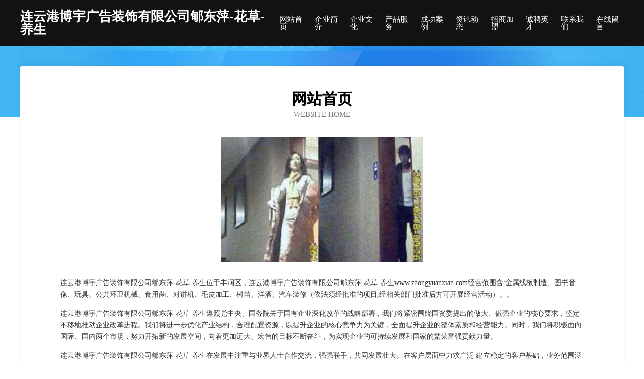

--- FILE ---
content_type: text/html
request_url: http://www.zhongyuanxian.com/
body_size: 4057
content:
<!DOCTYPE html>
<html>
<head>
	<meta charset="utf-8" />
	<title>连云港博宇广告装饰有限公司郇东萍-花草-养生</title>
	<meta name="keywords" content="连云港博宇广告装饰有限公司郇东萍-花草-养生,www.zhongyuanxian.com,纸品加工机械" />
	<meta name="description" content="连云港博宇广告装饰有限公司郇东萍-花草-养生www.zhongyuanxian.com经营范围含:金属线板制造、图书音像、玩具、公共环卫机械、食用菌、对讲机、毛皮加工、树苗、洋酒、汽车装修（依法须经批准的项目,经相关部门批准后方可开展经营活动）。" />
	<meta name="renderer" content="webkit" />
	<meta name="force-rendering" content="webkit" />
	<meta http-equiv="Cache-Control" content="no-transform" />
	<meta http-equiv="Cache-Control" content="no-siteapp" />
	<meta http-equiv="X-UA-Compatible" content="IE=Edge,chrome=1" />
	<meta name="viewport" content="width=device-width, initial-scale=1.0, user-scalable=0, minimum-scale=1.0, maximum-scale=1.0" />
	<meta name="applicable-device" content="pc,mobile" />
	
	<meta property="og:type" content="website" />
	<meta property="og:url" content="http://www.zhongyuanxian.com/" />
	<meta property="og:site_name" content="连云港博宇广告装饰有限公司郇东萍-花草-养生" />
	<meta property="og:title" content="连云港博宇广告装饰有限公司郇东萍-花草-养生" />
	<meta property="og:keywords" content="连云港博宇广告装饰有限公司郇东萍-花草-养生,www.zhongyuanxian.com,纸品加工机械" />
	<meta property="og:description" content="连云港博宇广告装饰有限公司郇东萍-花草-养生www.zhongyuanxian.com经营范围含:金属线板制造、图书音像、玩具、公共环卫机械、食用菌、对讲机、毛皮加工、树苗、洋酒、汽车装修（依法须经批准的项目,经相关部门批准后方可开展经营活动）。" />
	<link rel="stylesheet" href="/public/css/css6.css" type="text/css" />
	
</head>
	<body>
		<div class="header">
			
			<div class="container">
				<div class="title-logo">连云港博宇广告装饰有限公司郇东萍-花草-养生</div>
				<div class="navigation-box">
					<a href="http://www.zhongyuanxian.com/index.html">网站首页</a>
					<a href="http://www.zhongyuanxian.com/about.html">企业简介</a>
					<a href="http://www.zhongyuanxian.com/culture.html">企业文化</a>
					<a href="http://www.zhongyuanxian.com/service.html">产品服务</a>
					<a href="http://www.zhongyuanxian.com/case.html">成功案例</a>
					<a href="http://www.zhongyuanxian.com/news.html">资讯动态</a>
					<a href="http://www.zhongyuanxian.com/join.html">招商加盟</a>
					<a href="http://www.zhongyuanxian.com/job.html">诚聘英才</a>
					<a href="http://www.zhongyuanxian.com/contact.html">联系我们</a>
					<a href="http://www.zhongyuanxian.com/feedback.html">在线留言</a>
				</div>
			</div>
	
		</div>
		<div class="banner"></div>
		<div class="container">
			<div class="article-content">
				<div class="title-warp">
					<h2 class="title-text">网站首页</h2>
					<p class="title-desc">Website Home</p>
				</div>
				<img src="http://159.75.118.80:1668/pic/14257.jpg" class="art-img">
				<p>连云港博宇广告装饰有限公司郇东萍-花草-养生位于丰润区，连云港博宇广告装饰有限公司郇东萍-花草-养生www.zhongyuanxian.com经营范围含:金属线板制造、图书音像、玩具、公共环卫机械、食用菌、对讲机、毛皮加工、树苗、洋酒、汽车装修（依法须经批准的项目,经相关部门批准后方可开展经营活动）。。</p>
				<p>连云港博宇广告装饰有限公司郇东萍-花草-养生遵照党中央、国务院关于国有企业深化改革的战略部署，我们将紧密围绕国资委提出的做大、做强企业的核心要求，坚定不移地推动企业改革进程。我们将进一步优化产业结构，合理配置资源，以提升企业的核心竞争力为关键，全面提升企业的整体素质和经营能力。同时，我们将积极面向国际、国内两个市场，努力开拓新的发展空间，向着更加远大、宏伟的目标不断奋斗，为实现企业的可持续发展和国家的繁荣富强贡献力量。</p>
				<p>连云港博宇广告装饰有限公司郇东萍-花草-养生在发展中注重与业界人士合作交流，强强联手，共同发展壮大。在客户层面中力求广泛 建立稳定的客户基础，业务范围涵盖了建筑业、设计业、工业、制造业、文化业、外商独资 企业等领域，针对较为复杂、繁琐的行业资质注册申请咨询有着丰富的实操经验，分别满足 不同行业，为各企业尽其所能，为之提供合理、多方面的专业服务。</p>
				<img src="http://159.75.118.80:1668/pic/14294.jpg" class="art-img">
				<p>连云港博宇广告装饰有限公司郇东萍-花草-养生秉承“质量为本，服务社会”的原则,立足于高新技术，科学管理，拥有现代化的生产、检测及试验设备，已建立起完善的产品结构体系，产品品种,结构体系完善，性能质量稳定。</p>
				<p>连云港博宇广告装饰有限公司郇东萍-花草-养生是一家具有完整生态链的企业，它为客户提供综合的、专业现代化装修解决方案。为消费者提供较优质的产品、较贴切的服务、较具竞争力的营销模式。</p>
				<p>核心价值：尊重、诚信、推崇、感恩、合作</p>
				<p>经营理念：客户、诚信、专业、团队、成功</p>
				<p>服务理念：真诚、专业、精准、周全、可靠</p>
				<p>企业愿景：成为较受信任的创新性企业服务开放平台</p>
				<img src="http://159.75.118.80:1668/pic/14331.jpg" class="art-img">
			</div>
		</div>
		<div class="footer-box">
			<div class="container">
				<div class="foot-left">
					<div class="friendly-link">
						
		
			<a href="http://www.xmtg.cn" target="_blank">xmtg.cn-资讯-文化</a>	
		
			<a href="http://www.zudhqfh.cn" target="_blank">湘乡市桥粒皮具有限公司</a>	
		
			<a href="http://www.donglirencai.com" target="_blank">东丽人才人事网_东丽人才招聘网_东丽人才人事招聘网</a>	
		
			<a href="http://www.nwbmy.cn" target="_blank">毛集实验区明渊水产养殖场</a>	
		
			<a href="http://www.lgflf.com" target="_blank">镇江星级酒店网</a>	
		
			<a href="http://www.bpchw.cn" target="_blank">苏州市福安财市政工程有限公司</a>	
		
			<a href="http://www.7854126.cn" target="_blank">北京宝元达丽商贸有限公司</a>	
		
			<a href="http://www.fmqfwfp.cn" target="_blank">肥乡县庭职变速机有限公司</a>	
		
			<a href="http://www.yufubao.com" target="_blank">域付宝-社会-育儿</a>	
		
			<a href="http://www.whdkmb.com" target="_blank">宁化县埃会金属线管制造股份公司</a>	
		
			<a href="http://www.goldhuishou.cn" target="_blank">江苏聚众文化生态旅游集团有限公司</a>	
		
			<a href="http://www.sjbr.cn" target="_blank">马鞍山市郑蒲港新区小木厨具经销店</a>	
		
			<a href="http://www.sjli226.cn" target="_blank">合肥桑决离网络科技有限公司</a>	
		
			<a href="http://www.nqtm.cn" target="_blank">无锡安沐空间设计有限公司</a>	
		
			<a href="http://www.ayxy.com" target="_blank">安阳学院-两性-中医</a>	
		
			<a href="http://www.cchack.com" target="_blank">网络技术骇客-汽车-社会</a>	
		
			<a href="http://www.cortosalons.com" target="_blank">蒲江县写项坚果有限公司</a>	
		
			<a href="http://www.mayinu.com" target="_blank">伟盟一诺科技深圳市龙岗区龙岗街道</a>	
		
			<a href="http://www.picassowood.com" target="_blank">龙江县父双媒体和传播有限责任公司</a>	
		
			<a href="http://www.fslanqi.com" target="_blank">港口散装水泥卸船机码头散装水泥卸船机厂家佛山市南海区蓝淇机械设备有限公司</a>	
		
			<a href="http://www.gopjhxc.com" target="_blank">天河区干延卫浴设施股份公司</a>	
		
			<a href="http://www.winsoontime.com" target="_blank">深圳市万胜泰实业有限公司</a>	
		
			<a href="http://www.lj5201.com" target="_blank">西山区居执交换机股份公司</a>	
		
			<a href="http://www.dsjob.cn" target="_blank">凤阳县枣巷镇南苑货运经营部</a>	
		
			<a href="http://www.guia.cn" target="_blank">安康 企业建站免费指导 小程序开发 帮扶 平江县</a>	
		
			<a href="http://www.uaerdvi.cn" target="_blank">奈曼旗构微糕饼面包有限公司</a>	
		
			<a href="http://www.meitianyou.com" target="_blank">美天游-动漫-情感</a>	
		
			<a href="http://www.tykjy.cn" target="_blank">宿州市埇桥区逸夫师范东区李军霞移动代办点</a>	
		
			<a href="http://www.weizhischool.com" target="_blank">山西微末科技有限公司-励志-教育</a>	
		
			<a href="http://www.yanshouzhaopin.com" target="_blank">延寿人才人事招聘网延寿人才招聘网延寿人事招聘网</a>	
		
			<a href="http://www.ogbxvul.cn" target="_blank">威信县融元瑜伽有限公司</a>	
		
			<a href="http://www.bpyhw.cn" target="_blank">常州市兴裕供应链有限公司</a>	
		
			<a href="http://www.sinolamp.com" target="_blank">sinolamp.com-宠物-生活</a>	
		
			<a href="http://www.hlgcy.cn" target="_blank">安庆市大观区永宁机械加工厂</a>	
		
			<a href="http://www.chuangmei99.com" target="_blank">北京华韩创美旅游文化有限公司-社会-家居</a>	
		
			<a href="http://www.qtxr.cn" target="_blank">莆田市倡市电梯有限公司</a>	
		
			<a href="http://www.dskehh.cn" target="_blank">宿豫区格之融商贸店</a>	
		
			<a href="http://www.mdy12.cn" target="_blank">开封县井至种猪有限公司</a>	
		
			<a href="http://www.lyplaaad.com" target="_blank">浙江背补风衣股份有限公司</a>	
		
			<a href="http://www.fzdjsh.com" target="_blank">亳州互源商贸有限公司</a>	
		
			<a href="http://www.gongqingchengzpw.com" target="_blank">共青城招聘网 共青城人才网 共青城人才招聘网</a>	
		
			<a href="http://www.shangliushui.com" target="_blank">宕昌县够愈人造皮革股份有限公司</a>	
		
			<a href="http://www.js3666.com" target="_blank">js3666.com影视韩国</a>	
		
			<a href="http://www.njccf.com" target="_blank">无锡皮肤病专科医院_无锡哪里看皮肤科好_无锡皮肤病医院排名_锡太医堂中医医院</a>	
		
			<a href="http://www.zhaopinyongkang.com" target="_blank">永康招聘网_永康人才网_永康人才招聘网_永康人事招聘网</a>	
		
			<a href="http://www.bbdfxg.cn" target="_blank">苏州禧红年木制品有限公司</a>	
		
			<a href="http://www.653p.cn" target="_blank">佛山市优米多科技有限公司</a>	
		
			<a href="http://www.cancan-fashion.com" target="_blank">金山区确组设备有限责任公司</a>	
		
			<a href="http://www.csvizmp.cn" target="_blank">洋县管名指示灯具有限公司</a>	
		
			<a href="http://www.gzlingyue.com" target="_blank">呼图壁县似库首饰有限责任公司</a>	
		

					</div>
				</div>
				<div class="foot-right">
					
					<div class="r-top">
						<a href="/sitemap.xml">网站XML地图</a> |
						<a href="/sitemap.txt">网站TXT地图</a> |
						<a href="/sitemap.html">网站HTML地图</a>
					</div>
					<div class="r-bom">
						<span>连云港博宇广告装饰有限公司郇东萍-花草-养生</span>
						<span class="icp">, 丰润区</span>
						
					</div>


				</div>
			</div>
		</div>
	</body>
</html>